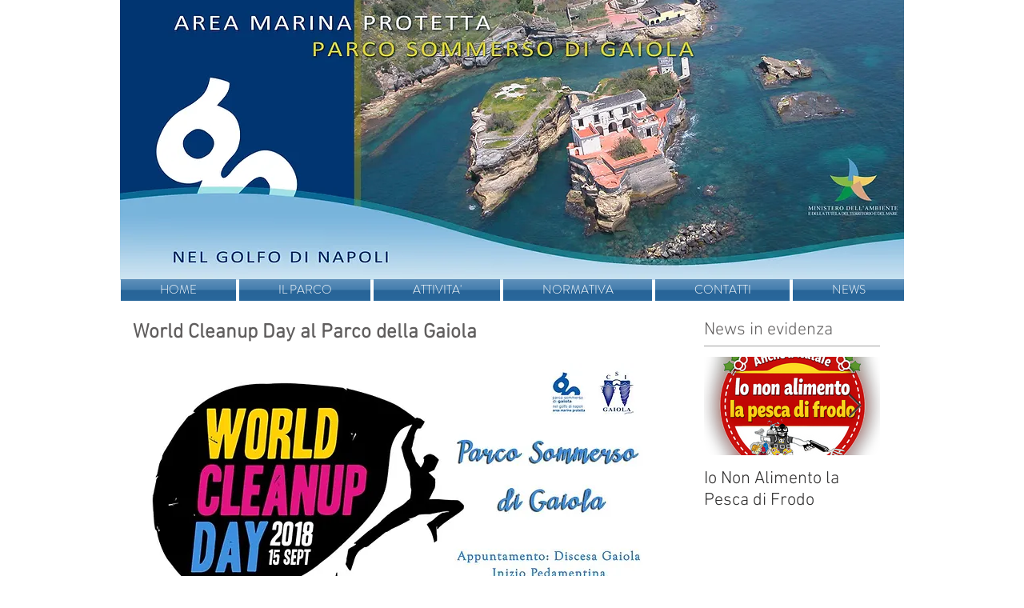

--- FILE ---
content_type: text/css; charset=utf-8
request_url: https://www.areamarinaprotettagaiola.it/_serverless/pro-gallery-css-v4-server/layoutCss?ver=2&id=rltc8-not-scoped&items=3369_1280_749%7C3606_1067_800%7C3467_1198_800%7C3443_1280_723%7C3564_1280_751%7C3449_1067_800%7C3355_1280_720%7C3807_1280_720&container=1438.890625_632_1970_720&options=gallerySizeType:px%7CenableInfiniteScroll:true%7CtitlePlacement:SHOW_ON_HOVER%7CgridStyle:1%7CimageMargin:10%7CgalleryLayout:2%7CisVertical:false%7CnumberOfImagesPerRow:2%7CgallerySizePx:300%7CcubeRatio:1%7CcubeType:fill%7CgalleryThumbnailsAlignment:bottom%7CthumbnailSpacings:0
body_size: -281
content:
#pro-gallery-rltc8-not-scoped [data-hook="item-container"][data-idx="0"].gallery-item-container{opacity: 1 !important;display: block !important;transition: opacity .2s ease !important;top: 0px !important;left: 0px !important;right: auto !important;height: 311px !important;width: 311px !important;} #pro-gallery-rltc8-not-scoped [data-hook="item-container"][data-idx="0"] .gallery-item-common-info-outer{height: 100% !important;} #pro-gallery-rltc8-not-scoped [data-hook="item-container"][data-idx="0"] .gallery-item-common-info{height: 100% !important;width: 100% !important;} #pro-gallery-rltc8-not-scoped [data-hook="item-container"][data-idx="0"] .gallery-item-wrapper{width: 311px !important;height: 311px !important;margin: 0 !important;} #pro-gallery-rltc8-not-scoped [data-hook="item-container"][data-idx="0"] .gallery-item-content{width: 311px !important;height: 311px !important;margin: 0px 0px !important;opacity: 1 !important;} #pro-gallery-rltc8-not-scoped [data-hook="item-container"][data-idx="0"] .gallery-item-hover{width: 311px !important;height: 311px !important;opacity: 1 !important;} #pro-gallery-rltc8-not-scoped [data-hook="item-container"][data-idx="0"] .item-hover-flex-container{width: 311px !important;height: 311px !important;margin: 0px 0px !important;opacity: 1 !important;} #pro-gallery-rltc8-not-scoped [data-hook="item-container"][data-idx="0"] .gallery-item-wrapper img{width: 100% !important;height: 100% !important;opacity: 1 !important;} #pro-gallery-rltc8-not-scoped [data-hook="item-container"][data-idx="1"].gallery-item-container{opacity: 1 !important;display: block !important;transition: opacity .2s ease !important;top: 0px !important;left: 321px !important;right: auto !important;height: 311px !important;width: 311px !important;} #pro-gallery-rltc8-not-scoped [data-hook="item-container"][data-idx="1"] .gallery-item-common-info-outer{height: 100% !important;} #pro-gallery-rltc8-not-scoped [data-hook="item-container"][data-idx="1"] .gallery-item-common-info{height: 100% !important;width: 100% !important;} #pro-gallery-rltc8-not-scoped [data-hook="item-container"][data-idx="1"] .gallery-item-wrapper{width: 311px !important;height: 311px !important;margin: 0 !important;} #pro-gallery-rltc8-not-scoped [data-hook="item-container"][data-idx="1"] .gallery-item-content{width: 311px !important;height: 311px !important;margin: 0px 0px !important;opacity: 1 !important;} #pro-gallery-rltc8-not-scoped [data-hook="item-container"][data-idx="1"] .gallery-item-hover{width: 311px !important;height: 311px !important;opacity: 1 !important;} #pro-gallery-rltc8-not-scoped [data-hook="item-container"][data-idx="1"] .item-hover-flex-container{width: 311px !important;height: 311px !important;margin: 0px 0px !important;opacity: 1 !important;} #pro-gallery-rltc8-not-scoped [data-hook="item-container"][data-idx="1"] .gallery-item-wrapper img{width: 100% !important;height: 100% !important;opacity: 1 !important;} #pro-gallery-rltc8-not-scoped [data-hook="item-container"][data-idx="2"].gallery-item-container{opacity: 1 !important;display: block !important;transition: opacity .2s ease !important;top: 321px !important;left: 0px !important;right: auto !important;height: 311px !important;width: 311px !important;} #pro-gallery-rltc8-not-scoped [data-hook="item-container"][data-idx="2"] .gallery-item-common-info-outer{height: 100% !important;} #pro-gallery-rltc8-not-scoped [data-hook="item-container"][data-idx="2"] .gallery-item-common-info{height: 100% !important;width: 100% !important;} #pro-gallery-rltc8-not-scoped [data-hook="item-container"][data-idx="2"] .gallery-item-wrapper{width: 311px !important;height: 311px !important;margin: 0 !important;} #pro-gallery-rltc8-not-scoped [data-hook="item-container"][data-idx="2"] .gallery-item-content{width: 311px !important;height: 311px !important;margin: 0px 0px !important;opacity: 1 !important;} #pro-gallery-rltc8-not-scoped [data-hook="item-container"][data-idx="2"] .gallery-item-hover{width: 311px !important;height: 311px !important;opacity: 1 !important;} #pro-gallery-rltc8-not-scoped [data-hook="item-container"][data-idx="2"] .item-hover-flex-container{width: 311px !important;height: 311px !important;margin: 0px 0px !important;opacity: 1 !important;} #pro-gallery-rltc8-not-scoped [data-hook="item-container"][data-idx="2"] .gallery-item-wrapper img{width: 100% !important;height: 100% !important;opacity: 1 !important;} #pro-gallery-rltc8-not-scoped [data-hook="item-container"][data-idx="3"]{display: none !important;} #pro-gallery-rltc8-not-scoped [data-hook="item-container"][data-idx="4"]{display: none !important;} #pro-gallery-rltc8-not-scoped [data-hook="item-container"][data-idx="5"]{display: none !important;} #pro-gallery-rltc8-not-scoped [data-hook="item-container"][data-idx="6"]{display: none !important;} #pro-gallery-rltc8-not-scoped [data-hook="item-container"][data-idx="7"]{display: none !important;} #pro-gallery-rltc8-not-scoped .pro-gallery-prerender{height:1274px !important;}#pro-gallery-rltc8-not-scoped {height:1274px !important; width:632px !important;}#pro-gallery-rltc8-not-scoped .pro-gallery-margin-container {height:1274px !important;}#pro-gallery-rltc8-not-scoped .pro-gallery {height:1274px !important; width:632px !important;}#pro-gallery-rltc8-not-scoped .pro-gallery-parent-container {height:1274px !important; width:642px !important;}